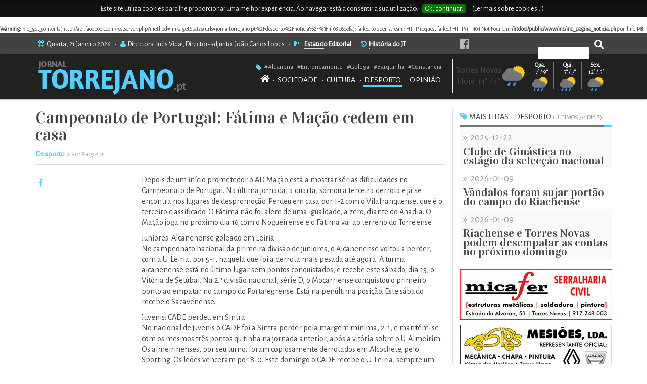

--- FILE ---
content_type: text/html; charset=UTF-8
request_url: http://jornaltorrejano.pt/desporto/noticia/?n-08b6eefa
body_size: 50247
content:





<br />
<b>Warning</b>:  file_get_contents(http://api.facebook.com/restserver.php?method=links.getStats&amp;urls=jornaltorrejano.pt%2Fdesporto%2Fnoticia%2F%3Fn-08b6eefa): failed to open stream: HTTP request failed! HTTP/1.1 404 Not Found
 in <b>/htdocs/public/www/inc/inc_pagina_noticia.php</b> on line <b>148</b><br />

<!DOCTYPE html>
<html lang="en">
<head>
<meta charset="utf-8">
<meta http-equiv="X-UA-Compatible" content="IE=edge">
<!-- viewport meta to reset iPhone inital scale -->
<!--meta name="viewport" content="width=1140, initial-scale=1.0"-->
<meta name="description" content="">
<meta name="author" content="">

<meta name="robots" content="index,follow,noarchive">
<meta name="revisit-after" content="1">

<link rel="shortcut icon" href="/favicon.ico" type="image/x-icon">
<link rel="icon" href="/favicon.ico" type="image/x-icon">
<link rel="icon" type="image/png" sizes="16x16" href="/favicon-16x16.png">

<title>Jornal Torrejano</title>

<!-- Bootstrap Core CSS -->
<link href="/resources/css/bootstrap.min.css" rel="stylesheet">
<!-- Custom Fonts -->
<!--link href="/resources/font-awesome/css/font-awesome.min.css" rel="stylesheet" type="text/css"-->
<link rel="stylesheet" href="//maxcdn.bootstrapcdn.com/font-awesome/4.3.0/css/font-awesome.min.css">

<!-- CSS Resets -->
<!--link href="/resources/css/html5-doctor-css-reset-1.6.1.min.css" rel="stylesheet"-->
<!--link href="/resources/css/eric-meyer-css-reset-2.0.min.css" rel="stylesheet"-->
<!-- My CSS files -->
<link href="/resources/css/colors/GreyPalette_Caps.css" rel="stylesheet">
<link href="/resources/css/main.css" rel="stylesheet">
<link href="/resources/css/responsive.css" rel="stylesheet">

<!-- Outros CSS -->
<link href="/resources/css/switch-button.css" rel="stylesheet">
<link href="/resources/js/jquery.cookiebar/jquery.cookiebar.css" rel="stylesheet">

<!-- HTML5 Shim and Respond.js IE8 support of HTML5 elements and media queries -->
<!-- WARNING: Respond.js doesn't work if you view the page via file:// -->
<!--[if lt IE 9]>
    <script src="https://oss.maxcdn.com/libs/html5shiv/3.7.0/html5shiv.js"></script>
    <script src="https://oss.maxcdn.com/libs/respond.js/1.4.2/respond.min.js"></script>
<![endif]-->	
<!-- lightbox -->
<!--script type="text/javascript" src="/resources/js/slimbox/js/slimbox2_beautified.js"></script-->
<script type="text/javascript" src="http://ajax.googleapis.com/ajax/libs/jquery/1.9.1/jquery.min.js"></script>
<script type="text/javascript" src="/resources/js/slimbox/js/slimbox2.js"></script>
<link rel="stylesheet" href="/resources/js/slimbox/css/slimbox2.css" type="text/css" media="screen" />
	
<style>
	.print_data {
	  display: none;
	}
	@media print {
	  .print_data {
		display: block !important;
	  }
	}
</style>

<meta property="og:title" content="Campeonato de Portugal: Fátima e Mação cedem em casa" />
<meta property="og:type" content="article">
<meta property="og:url" content="http://jornaltorrejano.pt/desporto/noticia/?n-08b6eefa" />
<meta property="og:site_name" content="Jornal Torrejano"/>
<meta property="og:description" content="" />
<meta property="og:locale:alternate" content="pt_PT" />
	<meta property="og:image" content="http://www.jornaltorrejano.pt/resources/img/JT_sigla_320.jpg" />
	<meta property="og:image:width" content="320" />
	<meta property="og:image:height" content="320" />
	
</head>

<body>
<script>
  (function(i,s,o,g,r,a,m){i['GoogleAnalyticsObject']=r;i[r]=i[r]||function(){
  (i[r].q=i[r].q||[]).push(arguments)},i[r].l=1*new Date();a=s.createElement(o),
  m=s.getElementsByTagName(o)[0];a.async=1;a.src=g;m.parentNode.insertBefore(a,m)
  })(window,document,'script','//www.google-analytics.com/analytics.js','ga');

  ga('create', 'UA-4645109-2', 'auto');
  ga('send', 'pageview');

</script>	
<!-- --- Pub Area 1 ---------------------------------- -->
<div style="width: 1140px; margin: auto;">
</div><!-- --- Header -------------------------------------- -->
<div id="fb-root"></div>
<script>(function(d, s, id) {
  var js, fjs = d.getElementsByTagName(s)[0];
  if (d.getElementById(id)) return;
  js = d.createElement(s); js.id = id;
  js.src = "//connect.facebook.net/pt_PT/sdk.js#xfbml=1&version=v2.3";
  fjs.parentNode.insertBefore(js, fjs);
}(document, 'script', 'facebook-jssdk'));</script>

<!-- /// Header Menu Mini ////////////////////////////////// -->
<div id="my_header_mini" class="color900bg">
    <div class="my_page_width">
        <table>
        <tr>
			<td width="140px" vertical-align="top" style="width: 140px; padding: 0px;">
				<!-- logotipo -->
				<a href="/" border="0" class="border_none">
					<!--img src="" border="0" vspace="0" hspace="0"-->
					<div id="logoSmall" class="esq" style="margin: 0px;"></div>
				</a>        
			</td>
			<td width="1000px" vertical-align="top" style="width: 1000px; padding: 0px; text-align: right;" class="txt09">
				<!-- menu categorias -->
				<div style="height: 40px; line-height: 42px;">
									  <a href="/" class="color50 hoverBr txt11"><i class="fa fa-home"></i></a>
					&nbsp;&bull;&nbsp;<a href="/sociedade" class="color50 hoverBr   hoverTextUnderline hoverTextUnderline">SOCIEDADE-</a>
					&nbsp;&bull;&nbsp;<a href="/cultura" class="color50 hoverBr     hoverTextUnderline hoverTextUnderline">CULTURA</a>
					&nbsp;&bull;&nbsp;<a href="/desporto" class="color50 hoverBr    textUnderline hoverTextUnderline">DESPORTO</a>
					&nbsp;&bull;&nbsp;<a href="/opiniao" class="color50 hoverBr     hoverTextUnderline hoverTextUnderline">OPINIÃO</a>
				</div>				
			</td>
        </tr>
        </table>            
    </div>
</div>

<!-- /// Facebook ////////////////////////////// -->
<!--a href="http://www.facebook.com/JornalTorrejano/" target="_blank" class="corBr">
	<i id="mini_buttons" class="fa fa-facebook txt_cent txt14" style="margin-top: 7px"></i>
</a-->

<!-- /// Header Menu TOPO ////////////////////////////////// -->
<div id="my_header_topo" class="color800bg">
    <div class="my_page_width color100">
        <div class="esq txt_esq" style="width: 70% !important; height: 44px; padding-top: 1px;">		
			<i class="fa fa-calendar corJT"></i>&nbsp;&nbsp;Quarta, 21 Janeiro 2026			&nbsp;&nbsp;&nbsp;&bull;&nbsp;&nbsp;&nbsp;
			<i class="fa fa-user corJT"></i>&nbsp;&nbsp;Directora: Inês Vidal; Director-adjunto: João Carlos Lopes			&nbsp;&nbsp;&nbsp;&bull;&nbsp;&nbsp;&nbsp;
			<a href="/estatuto/" class="strong linkBrBlue"><i class="fa fa-newspaper-o corJT"></i>&nbsp;&nbsp;<span class="border-bottom-1px-dotted-cz">Estatuto Editorial</span></a>
			&nbsp;&nbsp;&nbsp;&bull;&nbsp;&nbsp;&nbsp;
			<a href="/historiajt/" class="strong linkBrBlue"><i class="fa fa-history corJT"></i>&nbsp;&nbsp;<span class="border-bottom-1px-dotted-cz">História do JT</span></a>
        </div>
        <div class="esq txt_cent" style="width: 10% !important; height: 44px; padding-top: 3px;">
			<!--i id="mini_buttons" class="fa fa-facebook txt_cent txt14" style="line-height: 32px;"></i-->
			<!--a href="/" class="shareTools"><i class="fa fa-facebook"></i></a-->
			<!--img src="/resources/img/fb_icon_24.png" width="24" height="24" style="margin-bottom: 3px; margin-right: 3px;"-->
			<a href="//www.facebook.com/JornalTorrejano" target="_blank" class="fb_icon_mini txt15" style="margin-right: 5px;"><i class="fa fa-facebook-official"></i></a>
			<div style="line-height:15px;" class="fb-like" data-href="http://www.facebook.com/JornalTorrejano" data-layout="button_count" data-action="like" data-show-faces="false" data-share="false" data-locale="pt_PT"></div>
        </div>
        <div class="esq txt_dir" style="width: 20% !important; height: 44px;">
			<table class="dir" border="0">
				<tr>
					<!--
					<td>&nbsp;&nbsp;&nbsp;<a href="/estatuto/" class="padding_tags corBgDarkest borderCzLight corBr_hoverBlueLight txt9" style="padding: 6px 7px 4px 7px;"><i class="fa fa-newspaper-o" aria-hidden="true"></i>&nbsp;&nbsp;ESTATUTO EDITORIAL</a>&nbsp;&nbsp;&nbsp;</td>
					<td>&nbsp;&nbsp;&nbsp;<a href="/historia/" class="padding_tags corBgDarkest borderCzLight corBr_hoverBlueLight txt9" style="padding: 6px 7px 4px 7px;"><i class="fa fa-history" aria-hidden="true"></i>&nbsp;&nbsp;HISTÓRIA DO JT</a>&nbsp;&nbsp;&nbsp;</td>
					-->
					<td>
						<!-- /// Form Pesquisa /PPPPPPPPPPPPPPPPPPPPPPPPPPPPP -->
						<form class="form-horizontal " action="/pesquisa/" method="GET" role="form" name="formpesq1" id="formpesq1" onSubmit="return OnSubmitPesq()"> 
							<input name="n" id="n" type="hidden" value="1" />
							&nbsp;&nbsp;&nbsp;Pesquisar...
							<i id="mini_buttons" class="fa fa-search dir txt_cent rato color50 txt12" style="padding: 4px; margin-top: 8px; margin-left: 4px; margin-bottom: 8px; margin-right: 4px;" onclick="javascript: submitPesq();"></i>
							<input type="text" maxlength="50" class="form-control dir txt14 input_search_top" id="psq" name="psq" placeholder="">
						</form>
						<!-- PPPPPPPPPPPPPPPPPPPPPPPPPPPPPPPPPPPPPPPPPPPPP -->
					</td>
					<!-- ++++++ MUDA COR DO SITE +++++++++++++++++++++  --
					<td>
					&nbsp;&nbsp;&nbsp;Cor do site:
					</td>
					<td style="padding-left: 1px; padding-top: 2px">
												<label class="switch" >
							<input class="switch-input" type="checkbox"   onClick="setTimeout(mudaCor,800);" />
							<span class="switch-label" data-on="Azul" data-off="Negro"></span> 
							<span class="switch-handle"></span> 
						</label>
					</td>
					++++++ MUDA COR DO SITE +++++++++++++++++++++  -->
				</tr>
			</table>
        </div>
    </div>
</div>
<!-- /// Header Menu BASE ////////////////////////////////// -->
<div id="my_header" class="color900bg">
	<div class="my_page_width">
        <!-- logotipo -------------------------- -->
		<div id="logotipo" class="esq">
			<a href="/" border="0" class="border_none esq"><div id="logoBig"></div></a>
		</div>
		<!-- weather --------------------------- -->
                <div id="box_weather_menu" class="dir txt09">
			<div id="box_weather_menu_dias_seguintes" style="line-height: 14px; width: 55px !important;">
	<strong>Sex.<br>
	</strong>&nbsp;12&deg; / 5&deg;<br>
	<img src="/resources/img/tempopt_icons/galeria20/6.png" width="32" class="valign_m" alt="Céu nublado com chuva fraca">
</div>
<div id="box_weather_menu_dias_seguintes" style="line-height: 14px; width: 55px !important;">
	<strong>Qui.<br>
	</strong>&nbsp;15&deg; / 7&deg;<br>
	<img src="/resources/img/tempopt_icons/galeria20/9.png" width="32" class="valign_m" alt="Céu nublado com chuva moderada">
</div>
<div id="box_weather_menu_dias_seguintes" style="line-height: 14px; width: 55px !important;">
	<strong>Qua.<br>
	</strong>&nbsp;17&deg; / 9&deg;<br>
	<img src="/resources/img/tempopt_icons/galeria20/9.png" width="32" class="valign_m" alt="Céu nublado com chuva moderada">
</div>
<div id="box_weather_menu_agora">
	<table width="100%">
		<tr>
			<td class="valign_m txt11" align="center" style="padding-bottom: 10px;">
				<strong>Torres Novas</strong>				<br>Hoje &nbsp;14&deg; / 4&deg;
			</td>
			<td class="valign_t" style="padding: 0px 1px 10px 1px;">
				<img src="/resources/img/tempopt_icons/galeria20/6.png" width="46" alt="Céu nublado com chuva fraca">				
			</td>
		</tr>
	</table>
</div>		</div>
		        <!-- menu tags ------------------- -->
		<div class="dir" style="padding-top: 12px; margin-right: 5px;">
			<span class="txt07"><!-- MARCADORES --------------------------------- -->
<small class="corDarkCz txt11 txt_dir" style="display: block;"><!-- border-top: 1px solid #444; margin-top: 5px;  -->
	<span class="esq txt11">&nbsp;&nbsp;&nbsp;<i class="fa fa-tag link_cor2 txt09"></i>&nbsp;&nbsp;&nbsp;</span> 
	<a href="/tags/?Alcanena" 			class="corCzLight hoverBr" href="">#Alcanena</a>&nbsp;&nbsp;&nbsp;
	<a href="/tags/?Entroncamento" 		class="corCzLight hoverBr" href="">#Entroncamento</a>&nbsp;&nbsp;&nbsp;
	<a href="/tags/?Golega" 			class="corCzLight hoverBr" href="">#Golega</a>&nbsp;&nbsp;&nbsp;
	<a href="/tags/?Barquinha" 			class="corCzLight hoverBr" href="">#Barquinha</a>&nbsp;&nbsp;&nbsp;
	<a href="/tags/?Constancia" 		class="corCzLight hoverBr" href="">#Constancia</a>&nbsp;
</small>
<!-- END MARCADORES ------------------------------ --></span>
		</div>
        <!-- menu categorias ------------------- -->
		<div id="menu_categorias" class="dir txt09" style="padding-top: 2px; margin-right: 5px;"><!-- padding-top: 8px; -->
							<a href="/" class="color50 hoverBr txt13"><i class="fa fa-home"></i></a>
						&nbsp;&bull;&nbsp;<a href="/sociedade" class="color50 hoverBr hoverTextUnderline" style="padding:3px">SOCIEDADE</a>
			&nbsp;&bull;&nbsp;<a href="/cultura" class="color50 hoverBr hoverTextUnderline" style="padding:3px">CULTURA</a>
			&nbsp;&bull;&nbsp;<a href="/desporto" class="color50 hoverBr textUnderline" style="padding:3px">DESPORTO</a>
			&nbsp;&bull;&nbsp;<a href="/opiniao" class="color50 hoverBr hoverTextUnderline" style="padding:3px">OPINIÃO</a>
        </div>
	</div>
</div>
<!-- End Header Menu -->
<script>
function OnSubmitPesq(){
	psq = document.getElementById("psq").value;
	if (psq.length < 4) {
		alert('A pesquisa tem que conter pelo menos 4 caracteres!');
		return false;
	}
	return true;
}
function submitPesq(){
	psq = document.getElementById("psq").value;
	if (psq.length < 4) {
		alert('A pesquisa tem que conter pelo menos 4 caracteres!');
		return false;
	} else {
		document.getElementById('formpesq1').submit();
	}
}
</script>

<!-- --- Loading  ------------------------------------ -->
<!--div id="loading_page" class="color400 txt_cent"><i class="fa fa-circle-o-notch fa-spin"></i></div-->
<div id="pagewrap">

	<!-- --- Pub Area 2 ----------------------------------- -->
	<div style="width: 1140px; margin: auto;">
</div>    <div id="column12_pages">
        <div style="display: table-row;">
			
            <!-- ############################################################################# -->    
            <!-- titulo -->
			            <p class="tit1">Campeonato de Portugal: Fátima e Mação cedem em casa</p>
            <!-- info -->
            <span class="info_noticia">
                <a href="/desporto" class="link_cor2" ><strong>Desporto</strong></a>&nbsp;
            
            »&nbsp;&nbsp;<span class="txt09">2018-09-10</span>&nbsp;
            
</span>            <hr class="hr_thin">
            <!-- lead -->
            <p class="lead">
							</p>
            <!-- menu e corpo -->
			<div>
				<div style="width: 210px;" class="txt13 esq">
					<table class="table table-condensed" style="width: 190px" border="0">
						<tr>
							<td width="20" align="center" class="border-top-none">
								<i class="fa fa-facebook link_cor2" style="margin-top:3px;"></i>
							</td>
							<td class="border-top-none" style="padding-bottom: 5px;">
								<!--
                                *******************************
                                *******************************
                                -->
                                <div class="fb-like" data-href="http://jornaltorrejano.pt/desporto/noticia/?n-08b6eefa" data-layout="button" data-action="like" data-show-faces="true" data-share="true"></div>
																							</td>
						</tr>

						<!--tr>
							<td width="20" align="center"><i class="fa fa-print link_cor2"></i></td>
							<td><span id="print_button" class="rato">Imprimir</span></td>
						</tr-->
						<!--tr>
							<td width="20" align="center"><i class="fa fa-envelope-o link_cor2"></i></td>
							<td><a href="#" class="corDarkCz" data-toggle="modal" data-target="#myModal_EnviarNoticia">Enviar</a></td>
						</tr-->
						<!--tr>
							<td width="20" align="center"><i class="fa fa-eye link_cor2"></i></td>
							<td class="corCz"></td>
						</tr-->
						                                                
					</table>
				</div>
				
  				<div style="float: left; width: 600px;">
					<!-- fotos -->
					<div style="float: left; display: table-cell;">
						<!-- foto capa -->
											</div>
					<!-- corpo -->      
					<div class="corpo_noticia txt14">
						<p>Depois de um in&iacute;cio prometedor o AD Ma&ccedil;&atilde;o est&aacute; a mostrar s&eacute;rias dificuldades no Campeonato de Portugal. Na &uacute;ltima jornada, a quarta, somou a terceira derrota e j&aacute; se encontra nos lugares de despromo&ccedil;&atilde;o. Perdeu em casa por 1-2 com o Vilafranquense, que &eacute; o terceiro classificado. O F&aacute;tima n&atilde;o foi al&eacute;m de uma igualdade, a zero, diante do Anadia. O Ma&ccedil;&atilde;o joga no pr&oacute;ximo dia 16 com o Nogueirense e o F&aacute;tima vai ao terreno do Torreense.</p>
<p>Juniores: Alcanenense goleado em Leiria<br />No campeonato nacional da primeira divis&atilde;o de juniores, o Alcanenense voltou a perder, com a U. Leiria, por 5-1, naquela que foi a derrota mais pesada at&eacute; agora. A turma alcanenense est&aacute; no &uacute;ltimo lugar sem pontos conquistados, e recebe este s&aacute;bado, dia 15, o Vit&oacute;ria de Set&uacute;bal. Na 2.&ordf; divis&atilde;o nacional, s&eacute;rie D, o Mo&ccedil;arriense conquistou o primeiro ponto ao empatar no campo do Portalegrense. Est&aacute; na pen&uacute;ltima posi&ccedil;&atilde;o. Este s&aacute;bado recebe o Sacavenense.</p>
<p>Juvenis: CADE perdeu em Sintra<br />No nacional de juvenis o CADE foi a Sintra perder pela margem m&iacute;nima, 2-1, e mant&eacute;m-se com os mesmos tr&ecirc;s pontos qu tinha na jornada anterior, ap&oacute;s a vit&oacute;ria sobre o U. Almeirim. Os almeirinenses, por seu turno, foram copiosamente derrotados em Alcochete, pelo Sporting. Os le&otilde;es venceram por 8-0. Este domingo o CADE recebe o U. Leiria, sempre um duelo intenso e o UFC Almeirim recebe o Sintrense.</p>
<p>Iniciados: CADE empata mas sobe na classifica&ccedil;&atilde;o<br />N&atilde;o obstante o empate concedido em casa na &uacute;ltima jornada do nacional de iniciados, perante o Fund&atilde;o, por 0-0, o CADE subiu ao 5.&ordm; lugar da classifica&ccedil;&atilde;o, estando atr&aacute;s do F&aacute;tima que perdeu em casa com o Marinhense por 1-2. O F&aacute;tima tem seis pontos e o CADE quatro, a fim de tr&ecirc;s jogos disputados. O CADE joga em Leiria no pr&oacute;ximo domingo enquanto o F&aacute;tima jopga em Vila Verde.</p>					</div>
                    <!-- VVVVVVVVVVVVVVVVVVVVVVVVVVVVVVVVVVVVVVVVVVVVVVVVVVVVVVVVVVVVVVVVVVVVVVVVVVV -->
<!-- VVVVVVVVVVVVVVVVVVVVVVVVVVVVVVVVVVVVVVVVVVVVVVVVVVVVVVVVVVVVVVVVVVVVVVVVVVV -->				</div>
			</div>
			
        <!-- ############################################################################# -->
        </div>

				
		<!-- ### PRINT AREA ########################################################################## -->    
<div id="print_area" class="print_data printable">
	<img src="/resources/img/JT_header_logo_v3_black_160.png" style="vertical-align:middle; padding-right: 20px; margin-right: 20px; border-right: 1px solid #ddd;">
	<span class="txt13">
		<strong>&copy; 2026</strong> &bull; www.jornaltorrejano.pt &bull; jornal@jornaltorrejano.pt
	</span>
	<hr>
	<!-- titulo -->
	<p class="tit1" style="font-size: 30px; font-weight: bold;">Campeonato de Portugal: Fátima e Mação cedem em casa</p>
	<!-- info -->
	<span class="info_noticia">
                Desporto&nbsp;
            
            »&nbsp;&nbsp;<span class="txt09">2018-09-10</span>&nbsp;
            
</span>	<hr class="hr_thin">
	<!-- lead -->
	<p class="lead" style="font-size: 24px;"></p>
	<!-- foto -->
		<!-- corpo -->      
	<div class="corpo_noticia txt14" style="font-size: 16px;">
		<p>Depois de um in&iacute;cio prometedor o AD Ma&ccedil;&atilde;o est&aacute; a mostrar s&eacute;rias dificuldades no Campeonato de Portugal. Na &uacute;ltima jornada, a quarta, somou a terceira derrota e j&aacute; se encontra nos lugares de despromo&ccedil;&atilde;o. Perdeu em casa por 1-2 com o Vilafranquense, que &eacute; o terceiro classificado. O F&aacute;tima n&atilde;o foi al&eacute;m de uma igualdade, a zero, diante do Anadia. O Ma&ccedil;&atilde;o joga no pr&oacute;ximo dia 16 com o Nogueirense e o F&aacute;tima vai ao terreno do Torreense.</p>
<p>Juniores: Alcanenense goleado em Leiria<br />No campeonato nacional da primeira divis&atilde;o de juniores, o Alcanenense voltou a perder, com a U. Leiria, por 5-1, naquela que foi a derrota mais pesada at&eacute; agora. A turma alcanenense est&aacute; no &uacute;ltimo lugar sem pontos conquistados, e recebe este s&aacute;bado, dia 15, o Vit&oacute;ria de Set&uacute;bal. Na 2.&ordf; divis&atilde;o nacional, s&eacute;rie D, o Mo&ccedil;arriense conquistou o primeiro ponto ao empatar no campo do Portalegrense. Est&aacute; na pen&uacute;ltima posi&ccedil;&atilde;o. Este s&aacute;bado recebe o Sacavenense.</p>
<p>Juvenis: CADE perdeu em Sintra<br />No nacional de juvenis o CADE foi a Sintra perder pela margem m&iacute;nima, 2-1, e mant&eacute;m-se com os mesmos tr&ecirc;s pontos qu tinha na jornada anterior, ap&oacute;s a vit&oacute;ria sobre o U. Almeirim. Os almeirinenses, por seu turno, foram copiosamente derrotados em Alcochete, pelo Sporting. Os le&otilde;es venceram por 8-0. Este domingo o CADE recebe o U. Leiria, sempre um duelo intenso e o UFC Almeirim recebe o Sintrense.</p>
<p>Iniciados: CADE empata mas sobe na classifica&ccedil;&atilde;o<br />N&atilde;o obstante o empate concedido em casa na &uacute;ltima jornada do nacional de iniciados, perante o Fund&atilde;o, por 0-0, o CADE subiu ao 5.&ordm; lugar da classifica&ccedil;&atilde;o, estando atr&aacute;s do F&aacute;tima que perdeu em casa com o Marinhense por 1-2. O F&aacute;tima tem seis pontos e o CADE quatro, a fim de tr&ecirc;s jogos disputados. O CADE joga em Leiria no pr&oacute;ximo domingo enquanto o F&aacute;tima jopga em Vila Verde.</p>	</div>
</div><!-- /print_area -->
<!-- ### END PRINT AREA ########################################################################## -->		
        <p>&nbsp;</p>
        <p></p>
        <p>&nbsp;</p>
		
        <!-- //////////////////////////////////////// -->
        <div class="separador-area-div">
            <div class="separador-area-titulo ">
				<i class="fa fa-tag link_cor2 txt10"></i>&nbsp;Outras notícias - Desporto            </div>
        </div>
        <br>
        <!-- //////////////////////////////////////// -->
        <div style="display: table-row;">

<table>
		<!-- ----------------------------------------------- -->
				<tr>
		<td valign="top" style="padding-right: 15px; max-width: 398px !important;">
			
        <!--div style="display: table-row;"-->
			<hr class="hr_thin">
                                    <!-- foto -->
            <a href="/desporto/noticia/?n-c9b89cfb">
                            </a>
            <!-- titulo -->
        				
            <a href="/desporto/noticia/?n-c9b89cfb" class="tit3">Vândalos foram sujar portão do campo do Riachense</a>
            <!-- info -->
            <span class="info_noticia">
                
            »&nbsp;&nbsp;<span class="txt09">2026-01-09</span>&nbsp;
            
</span>            <!-- corpo -->
            <div class="corpo_noticia txt14">
                <!-- info tem videos  -->
                				<!-- mostra vido noticia  -->
								<!-- -------------------- -->
                <p>Animados e inspirados pelo que v&ecirc;em repetidamente na televis&atilde;o, em programas que servem para este mesmo fim, v&acirc;ndalos ainda n&atilde;o identificados foram esta noite fazer inscri&ccedil;&otilde;es no port&atilde;o das traseiras do campo de jogos do Riachense e num murete lateral.</i></u></strong></em><br><a href="/desporto/noticia/?n-c9b89cfb" class="corCz txt08"> (ler mais...)</a>            </div>
        
				</td>
					
		<!-- ----------------------------------------------- -->
        		<!-- ----------------------------------------------- -->
			
		<td valign="top" style="padding-left: 15px; max-width: 398px !important;">
			
        <!--div style="display: table-row;"-->
			<hr class="hr_thin">
                                    <!-- foto -->
            <a href="/desporto/noticia/?n-0a346a07">
                 <img src="/media/pic/7/pic_0A346A07_2C129AA8.jpg" class="foto_pequena">             </a>
            <!-- titulo -->
        				
            <a href="/desporto/noticia/?n-0a346a07" class="tit3">Riachense e Torres Novas podem desempatar as contas no próximo domingo</a>
            <!-- info -->
            <span class="info_noticia">
                
            »&nbsp;&nbsp;<span class="txt09">2026-01-09</span>&nbsp;
            
</span>            <!-- corpo -->
            <div class="corpo_noticia txt14">
                <!-- info tem videos  -->
                				<!-- mostra vido noticia  -->
								<!-- -------------------- -->
                <p>Em rigor n&atilde;o &eacute; um derby, porque os derbies p&otilde;em frente a frente equipas da mesma vila ou cidade e tamb&eacute;m &eacute; for&ccedil;ado consider&aacute;-lo um &ldquo;cl&aacute;ssico&rdquo; porque entre as datas extremas da funda&ccedil;&atilde;o dos dois clubes, Atl&eacute;tico Riachense (CAR) e Torres Novas (CDTN) acabaram por se defrontar poucas vezes.</i></u></strong></em><br><a href="/desporto/noticia/?n-0a346a07" class="corCz txt08"> (ler mais...)</a>            </div>
        
			
		</td>
		</tr>
					
		<!-- ----------------------------------------------- -->
        		<!-- ----------------------------------------------- -->
				<tr>
		<td valign="top" style="padding-right: 15px; max-width: 398px !important;">
			
        <!--div style="display: table-row;"-->
			<hr class="hr_thin">
                                    <!-- foto -->
            <a href="/desporto/noticia/?n-a9ccd4d3">
                 <img src="/media/pic/3/pic_A9CCD4D3_41A79B36.jpg" class="foto_pequena">             </a>
            <!-- titulo -->
        				
            <a href="/desporto/noticia/?n-a9ccd4d3" class="tit3">Clube de Ginástica no estágio da selecção nacional</a>
            <!-- info -->
            <span class="info_noticia">
                
            »&nbsp;&nbsp;<span class="txt09">2025-12-22</span>&nbsp;
            
</span>            <!-- corpo -->
            <div class="corpo_noticia txt14">
                <!-- info tem videos  -->
                				<!-- mostra vido noticia  -->
								<!-- -------------------- -->
                <p>Decorreu no Centro de Alto Rendimento da Anadia, entre 17 e 20 de Dezembro, o est&aacute;gio da selec&ccedil;&atilde;o nacional de Gin&aacute;stica Art&iacute;stica Masculina (GAM), com a presen&ccedil;a dos melhores ginastas nacionais. Do grupo de vinte ginastas seleccionados, estiveram os ginastas do CGTN Rodrigo Martins e Guilherme Gameiro.</i></u></strong></em><br><a href="/desporto/noticia/?n-a9ccd4d3" class="corCz txt08"> (ler mais...)</a>            </div>
        
				</td>
					
		<!-- ----------------------------------------------- -->
        		<!-- ----------------------------------------------- -->
			
		<td valign="top" style="padding-left: 15px; max-width: 398px !important;">
			
        <!--div style="display: table-row;"-->
			<hr class="hr_thin">
                                    <!-- foto -->
            <a href="/desporto/noticia/?n-abac1ac0">
                 <img src="/media/pic/0/pic_ABAC1AC0_4DD65B75.jpeg" class="foto_pequena">             </a>
            <!-- titulo -->
        				
            <a href="/desporto/noticia/?n-abac1ac0" class="tit3">Riachense: Miranda deixa o banco</a>
            <!-- info -->
            <span class="info_noticia">
                
            »&nbsp;&nbsp;<span class="txt09">2025-12-11</span>&nbsp;
            
</span>            <!-- corpo -->
            <div class="corpo_noticia txt14">
                <!-- info tem videos  -->
                				<!-- mostra vido noticia  -->
								<!-- -------------------- -->
                <p>O Clube Atl&eacute;tico Riachense (CAR) informa, em comunicado de imprensa, que terminou a liga&ccedil;&atilde;o do clube com o treinador principal da equipa s&eacute;nior, Ant&oacute;nio Miranda. &ldquo;Esta decis&atilde;o decorre da necessidade de redefinir a orienta&ccedil;&atilde;o estrat&eacute;gica que queremos construir para os pr&oacute;ximos anos, sem colocar em causa a hist&oacute;ria e a import&acirc;ncia do clube no contexto desportivo e social da nossa regi&atilde;o&rdquo;, adianta a direc&ccedil;&atilde;o do Atl&eacute;tico.</i></u></strong></em><br><a href="/desporto/noticia/?n-abac1ac0" class="corCz txt08"> (ler mais...)</a>            </div>
        
			
		</td>
		</tr>
					
		<!-- ----------------------------------------------- -->
        		<!-- ----------------------------------------------- -->
				<tr>
		<td valign="top" style="padding-right: 15px; max-width: 398px !important;">
			
        <!--div style="display: table-row;"-->
			<hr class="hr_thin">
                                    <!-- foto -->
            <a href="/desporto/noticia/?n-65fc1d3f">
                 <img src="/media/pic/F/pic_65FC1D3F_34E39BD7.jpg" class="foto_pequena">             </a>
            <!-- titulo -->
        				
            <a href="/desporto/noticia/?n-65fc1d3f" class="tit3">Campeonato Distrital da 1.ª Divisão - AFS:  “Amarelos” golearam Abrantes e Benfica e estão a um ponto da liderança</a>
            <!-- info -->
            <span class="info_noticia">
                
            »&nbsp;&nbsp;<span class="txt09">2025-12-05</span>&nbsp;
            
</span>            <!-- corpo -->
            <div class="corpo_noticia txt14">
                <!-- info tem videos  -->
                				<!-- mostra vido noticia  -->
								<!-- -------------------- -->
                <p>&nbsp;</p>
<p>&nbsp;N&atilde;o fora a derrota sofrida diante do Coruchense, na jornada anterior, e o Torres Novas poderia estar agora a saborear a lideran&ccedil;a do campeonato distrital da primeira divis&atilde;o. A equipa de Jo&atilde;o Martins goleou no passado domingo o Abrantes e Benfica por 6-1 e beneficiou da derrota do l&iacute;der, estando a apenas um ponto do primeiro lugar.</i></u></strong></em><br><a href="/desporto/noticia/?n-65fc1d3f" class="corCz txt08"> (ler mais...)</a>            </div>
        
				</td>
					
		<!-- ----------------------------------------------- -->
        		<!-- ----------------------------------------------- -->
			
		<td valign="top" style="padding-left: 15px; max-width: 398px !important;">
			
        <!--div style="display: table-row;"-->
			<hr class="hr_thin">
                                    <!-- foto -->
            <a href="/desporto/noticia/?n-4ac8662c">
                 <img src="/media/pic/C/pic_4AC8662C_09BF5B5C.jpg" class="foto_pequena">             </a>
            <!-- titulo -->
        				
            <a href="/desporto/noticia/?n-4ac8662c" class="tit3">GINÁSTICA      Torneio de Natal daAGL</a>
            <!-- info -->
            <span class="info_noticia">
                
            »&nbsp;&nbsp;<span class="txt09">2025-12-05</span>&nbsp;
            
</span>            <!-- corpo -->
            <div class="corpo_noticia txt14">
                <!-- info tem videos  -->
                				<!-- mostra vido noticia  -->
								<!-- -------------------- -->
                <p>&nbsp;</p>
<p>&nbsp;O&nbsp; CGTN deslocou-se a Lisboa, no dia 16 de Novembro, para participar no Torneio de Natal de Gin&aacute;stica Art&iacute;stica Feminina (GAF) da Associa&ccedil;&atilde;o de Gin&aacute;stica de Lisboa (AGL).</p>
<p>As ginastas torrejanas estiveram acompanhadas dos treinadores Sandra Brites e Tom&aacute;s Brites.</i></u></strong></em><br><a href="/desporto/noticia/?n-4ac8662c" class="corCz txt08"> (ler mais...)</a>            </div>
        
			
		</td>
		</tr>
					
		<!-- ----------------------------------------------- -->
        		<!-- ----------------------------------------------- -->
				<tr>
		<td valign="top" style="padding-right: 15px; max-width: 398px !important;">
			
        <!--div style="display: table-row;"-->
			<hr class="hr_thin">
                                    <!-- foto -->
            <a href="/desporto/noticia/?n-c316e61c">
                 <img src="/media/pic/C/pic_C316E61C_03925333.jpg" class="foto_pequena">             </a>
            <!-- titulo -->
        				
            <a href="/desporto/noticia/?n-c316e61c" class="tit3"> FUTEBOL VETERANOS  CDTN derrotado pela UD Serra (2-0)</a>
            <!-- info -->
            <span class="info_noticia">
                
            »&nbsp;&nbsp;<span class="txt09">2025-12-05</span>&nbsp;
            
</span>            <!-- corpo -->
            <div class="corpo_noticia txt14">
                <!-- info tem videos  -->
                				<!-- mostra vido noticia  -->
								<!-- -------------------- -->
                <p>&nbsp;A equipa de veteranos do Clube Desportivo de Torres Novas efectuou no dia 15 de Novembro uma visita &agrave; localidade de Santa Catarina da Serra para realizar uma nova partida de futebol veterano com a equipa da Uni&atilde;o Desportiva da Serra (UDS), desafio que decorreu no campo da Portela na vila de Santa Catarina da Serra e coincidiu, no mesmo fim de semana, com o Festival Gastron&oacute;mico e Cultural &ldquo;O Ch&iacute;charo da Serra&rdquo;, o que originou uma grande assist&ecirc;ncia de p&uacute;blico.</i></u></strong></em><br><a href="/desporto/noticia/?n-c316e61c" class="corCz txt08"> (ler mais...)</a>            </div>
        
				</td>
					
		<!-- ----------------------------------------------- -->
        		<!-- ----------------------------------------------- -->
			
		<td valign="top" style="padding-left: 15px; max-width: 398px !important;">
			
        <!--div style="display: table-row;"-->
			<hr class="hr_thin">
                                    <!-- foto -->
            <a href="/desporto/noticia/?n-e1e93fc3">
                 <img src="/media/pic/3/pic_E1E93FC3_CB045924.jpeg" class="foto_pequena">             </a>
            <!-- titulo -->
        				
            <a href="/desporto/noticia/?n-e1e93fc3" class="tit3">Pedrógão Triatlo celebrou o 5.º Aniversário</a>
            <!-- info -->
            <span class="info_noticia">
                
            »&nbsp;&nbsp;<span class="txt09">2025-12-05</span>&nbsp;
            
</span>            <!-- corpo -->
            <div class="corpo_noticia txt14">
                <!-- info tem videos  -->
                				<!-- mostra vido noticia  -->
								<!-- -------------------- -->
                <p>O Pedr&oacute;g&atilde;o Triatlo assinalou mais um anivers&aacute;rio, em Pedr&oacute;g&atilde;o, reunindo no dia 23 de Novembro cerca de 200 participantes entre atletas, familiares, dirigentes, parceiros e amigos do clube.</p>
<p>Ao longo do dia, os participantes foram envolvidos num programa diversificado de actividades, que teve in&iacute;cio com um passeio de BTT durante a manh&atilde;, seguido de um peddy paper pela aldeia de Pedr&oacute;g&atilde;o.</i></u></strong></em><br><a href="/desporto/noticia/?n-e1e93fc3" class="corCz txt08"> (ler mais...)</a>            </div>
        
			
		</td>
		</tr>
					
		<!-- ----------------------------------------------- -->
        		<!-- ----------------------------------------------- -->
				<tr>
		<td valign="top" style="padding-right: 15px; max-width: 398px !important;">
			
        <!--div style="display: table-row;"-->
			<hr class="hr_thin">
                                    <!-- foto -->
            <a href="/desporto/noticia/?n-b3c2b641">
                 <img src="/media/pic/1/pic_B3C2B641_B369185D.jpg" class="foto_pequena">             </a>
            <!-- titulo -->
        				
            <a href="/desporto/noticia/?n-b3c2b641" class="tit3">Campeonato Distrital da 1.ª Divisão - AFS  “Amarelos” triunfam em Alcanena com golo no último capítulo</a>
            <!-- info -->
            <span class="info_noticia">
                
            »&nbsp;&nbsp;<span class="txt09">2025-10-02</span>&nbsp;
            
</span>            <!-- corpo -->
            <div class="corpo_noticia txt14">
                <!-- info tem videos  -->
                				<!-- mostra vido noticia  -->
								<!-- -------------------- -->
                <p>&nbsp;</p>
<p>O CD Torres Novas somou a segunda vit&oacute;ria no campeonato distrital de futebol ao bater o Alcanenense por 0-1. O golo, que surgiu perto dos 90 minutos, caiu como um balde de &aacute;gua fria para a equipa da casa que se mostrou mais ofensiva durante a maior parte do tempo, mas inconsequente ao mesmo tempo.</i></u></strong></em><br><a href="/desporto/noticia/?n-b3c2b641" class="corCz txt08"> (ler mais...)</a>            </div>
        
				</td>
					
		<!-- ----------------------------------------------- -->
        		<!-- ----------------------------------------------- -->
			
		<td valign="top" style="padding-left: 15px; max-width: 398px !important;">
			
        <!--div style="display: table-row;"-->
			<hr class="hr_thin">
                                    <!-- foto -->
            <a href="/desporto/noticia/?n-68a3e207">
                 <img src="/media/pic/7/pic_68A3E207_915333C5.jpg" class="foto_pequena">             </a>
            <!-- titulo -->
        				
            <a href="/desporto/noticia/?n-68a3e207" class="tit3">Futebol: Ferreira não quer subir, imbróglio à vista</a>
            <!-- info -->
            <span class="info_noticia">
                
            »&nbsp;&nbsp;<span class="txt09">2025-06-13</span>&nbsp;
            
</span>            <!-- corpo -->
            <div class="corpo_noticia txt14">
                <!-- info tem videos  -->
                				<!-- mostra vido noticia  -->
								<!-- -------------------- -->
                <p>Depois de um campeonato quase imaculado, com um record de pontos (85 em 90 poss&iacute;veis) e o t&iacute;tulo de campe&atilde;o distrital de futebol da AFS no bolso, o Sport Club Ferreira do Z&ecirc;zere rejeitou a participa&ccedil;&atilde;o no Campeonato de Portugal.</i></u></strong></em><br><a href="/desporto/noticia/?n-68a3e207" class="corCz txt08"> (ler mais...)</a>            </div>
        
			
		</td>
		</tr>
					
		<!-- ----------------------------------------------- -->
         
</table>
</div>
<!-- /// pagination ////////////////////////////////////// -->
<!-- /// pagination ////////////////////////////////////// -->
<nav class='dir txt12'><ul class='pagination'><li><a href='/desporto/?pg=1' aria-label='Início'><span aria-hidden='true'><i class='fa fa-step-backward corCz txt09'></i></span></a></li><li class='disabled'><a href='/desporto/?pg=1' class='corCz' style='background-color: #EEE;'>1</a></li><li><a href='/desporto/?pg=2' class='corCz'>2</a></li><li><a href='/desporto/?pg=3' class='corCz'>3</a></li><li><a href='/desporto/?pg=4' class='corCz'>4</a></li><li><a href='/desporto/?pg=5' class='corCz'>5</a></li><li><a href='/desporto/?pg=6' class='corCz'>6</a></li><li><a href='/desporto/?pg=7' class='corCz'>7</a></li><li><a href='/desporto/?pg=7' aria-label='Início' class='corCz'><span aria-hidden='true' class='corCz'>...</span></a></li><li><a href='/desporto/?pg=65' aria-label='Última' class='corCz'><span aria-hidden='true'><i class='fa fa-step-forward corCz txt09'></i></span></a></li></ul></nav><script>
    /*document.getElementById("total_records").innerHTML = "(  textos )";*/
</script>
<!-- /// .pagination ////////////////////////////////////// --><!-- /// .pagination ////////////////////////////////////// -->        <!-- ############################################################################# -->

		<span class="corBr">
				</span>
		
	</div>
    <div id="column3_home">
                <!-- //////////////////////////////////////// -->
<div class="separador-area-div">
    <span class="separador-area-titulo ">
        <i class="fa fa-tag link_cor2 txt10"></i>&nbsp;Mais lidas - Desporto&nbsp;<small class="txt08 corCz">(últimos 30 dias)</small>
    </span>
</div>
<!-- //////////////////////////////////////// -->
<table class="table table-striped table-condensed" border="0"> 
    <tr>
                <td valign="top" style=" border-top: 1px solid #fff; border-bottom: 1px solid #fff;">
            <!-- info noticia -->
            <span class="info_noticia">
                
            »&nbsp;&nbsp;<span class="txt09">2025-12-22</span>&nbsp;
            
</span>                        <!-- titulo -->
            <a href="/desporto/noticia/?n-a9ccd4d3" class="tit5">Clube de Ginástica no estágio da selecção nacional</a><br>
        </td>
    </tr>
    <tr>
                <td valign="top" style=" border-top: 1px solid #fff; border-bottom: 1px solid #fff;">
            <!-- info noticia -->
            <span class="info_noticia">
                
            »&nbsp;&nbsp;<span class="txt09">2026-01-09</span>&nbsp;
            
</span>                        <!-- titulo -->
            <a href="/desporto/noticia/?n-c9b89cfb" class="tit5">Vândalos foram sujar portão do campo do Riachense</a><br>
        </td>
    </tr>
    <tr>
                <td valign="top" style=" border-top: 1px solid #fff; border-bottom: 1px solid #fff;">
            <!-- info noticia -->
            <span class="info_noticia">
                
            »&nbsp;&nbsp;<span class="txt09">2026-01-09</span>&nbsp;
            
</span>                        <!-- titulo -->
            <a href="/desporto/noticia/?n-0a346a07" class="tit5">Riachense e Torres Novas podem desempatar as contas no próximo domingo</a><br>
        </td>
    </tr>
</table>            <div style="margin-bottom:10px; ">
                        <img src="/media/pub/pub_207C0118_CB9686C3.jpg" width="300">
            </div>
        <div style="margin-bottom:10px; ">
                        <img src="/media/pub/pub_5BD870BD_CCAC0B4C.jpg" width="300">
            </div>
    <hr class="hr_thin">    
            <div style="margin-bottom:10px; ">
                <a href="http://www.facebook.com/matraxsemicar" target="_blank">        <img src="/media/pub/pub_C3219A92_F50176E2.jpg" width="300">
        </a>    </div>
        <div style="margin-bottom:10px; ">
                <a href="http://www.facebook.com/pages/Auto-Escudeiro-Marques-Lda/416876384998563?ref=ts&fref=ts" target="_blank">        <img src="/media/pub/pub_7FE0BCDB_45E87673.jpg" width="300">
        </a>    </div>
    <hr class="hr_thin">    </div>
</div><!-- /pagewrap -->
	
<!-- Modal EnviarNoticia -->
<!-- ---------------------------------------------------------- -->
<div class="modal fade" id="myModal_EnviarNoticia" tabindex="-1" role="dialog" aria-labelledby="myModal_EnviarNoticiaLabel" aria-hidden="true">
  <div class="modal-dialog">
    <div class="modal-content txt13">
        <!--form method="post" enctype="multipart/form-data" role="form" name="form1" id="form1"-->
        <!-- ---------------------------------------------------------- -->
            <input id="url" name="url" type="hidden" value="jornaltorrejano.pt/desporto/noticia/?n-08b6eefa" />
            <input id="titulo" name="titulo" type="hidden" value="Campeonato de Portugal: Fátima e Mação cedem em casa" />
            <!--input name="corpo" type="hidden" value="..." /-->
            <div class="modal-header">
              <button type="button" class="close" data-dismiss="modal" aria-hidden="true">&times;</button>
              <h4 class="modal-title" id="myModal_EnviarNoticiaLabel"><strong>Enviar notícia...</strong></h4>
            </div>
            <div class="modal-body">
				<table class="table-condensed" width="100%">
				<tr>
					<td width="160px">Nome do remetente <sup>*</sup></td>
					<td><input id="nome_remetente" name="nome_remetente" maxlength="60" type="text" class="form-control txt10" required></td>
				</tr>
				<tr>
					<td>E-mail do destinatário <sup>*</sup></td>
					<td><input id="email_destinatario" name="email_destinatario" maxlength="100" type="email" class="form-control txt10" required></td>
				</tr>
				<tr>
					<td>Comentário
					<br>
					<br>
					<small class="corCzLight"><sup>*</sup>campos obrigatórios</small></td>
					<td><textarea id="comentario" name="comentario" rows="2" class="form-control input-md txt10"></textarea></td>
				</tr>						
				</table>
	  			<div id="resultado" style="height: 40px; margin-top: 10px;"></div>
            </div>
            <div class="modal-footer">
              <button type="button" class="btn btn-sm btn-default txt10" data-dismiss="modal" style="float:left"><strong>Fechar</strong></button>
              <button id="button_submit" name="button_submit" class="btn btn-sm btn-info txt10">&nbsp;<strong>Enviar!...</strong>&nbsp;</button>
            </div>
        <!-- ---------------------------------------------------------- -->
        <!--/form--> 
    </div>
  </div>
</div>
<!-- ---------------------------------------------------------- -->


<!-- Footer -->
<footer class="color900bg color100">
    <div class="my_page_width txt12">
        <div class="esq">
            <strong>Copyright &copy; 2026</strong> &bull; <a href="//www.jornaltorrejano.pt" class="corBr">www.jornaltorrejano.pt</a> &bull; jornal@jornaltorrejano.pt
        </div>
        <div class="dir">
            <!--
			&nbsp;&nbsp;&nbsp;&nbsp;<i class="fa fa-bars"></i>&nbsp;<a href="/assinaturas" class="color100 hoverBr">&nbsp;Assinaturas</a>&nbsp;
            &nbsp;&nbsp;&nbsp;&nbsp;<i class="fa fa-bars"></i>&nbsp;<a href="/publicidade" class="color100 hoverBr">&nbsp;Publicidade</a>&nbsp;
			-->
			            <!--&nbsp;&nbsp;&nbsp;&nbsp;<i class="fa fa-bars"></i>&nbsp;<a href="/contactos" class="color100 hoverBr">&nbsp;Contactos</a>&nbsp;-->
            &nbsp;&nbsp;&nbsp;&nbsp;<i class="fa fa-bars"></i>&nbsp;<a href="/fichatec" class="color100 hoverBr">&nbsp;Ficha Técnica & Contactos</a>&nbsp;
			&nbsp;&nbsp;&nbsp;<small><a href="http://tempo.pt" target="_blank">(meteo by: tempo.pt)</a></small>
        </div>
    </div>
</footer>
<!-- JavaScript Parts -->
<!-- jQuery -->
<script src="/resources/js/jquery.min.js"></script>
<!-- Bootstrap Core JavaScript -->
<script src="/resources/js/bootstrap.min.js"></script>
<!-- My Javascripts  -->
<script src="/resources/js/inc_JavaScripts.js"></script>
    <script src="/resources/js/inc_showMenuMini_at45.js"></script>

<!--script src="/resources/js/fakecrop/jquery.fakecrop.js"></script>
<script>
    $(document).ready(function () {
		$('#img_manchete').fakecrop();
    });
</script-->

<script type="text/javascript" src="/resources/js/jquery.cookiebar/jquery.cookiebar.js"></script>

<!-- ////////////////////////////////////////////////////////////// -->

<script type="text/javascript"> 
	
$(document).ready(function() {
    $("#loading_page").hide();
    $("#pagewrap").removeClass("displaynone");    

	$.cookieBar({
    	message: 'Este site utiliza cookies para lhe proporcionar uma melhor experiência. Ao navegar está a consentir a sua utilização.',
		acceptButton: true,
		acceptText: 'Ok, continuar.',
		policyButton: true,
		policyText: '(Ler mais sobre cookies...)',
		policyURL: '/cookies/',
		expireDays: 365
	}); 
});

function search_button_click(){
    if( hasClass(document.getElementById('input_search_top'),'visible') == true ){
        document.getElementById("formpesq1").submit();
    } else {
        $("#input_search_top").addClass("visible");
        $("#input_search_top").focus();
    }
};
	
function hasClass(element, classNameToTestFor) {
    var classNames = element.className.split(' ');
    for (var i = 0; i < classNames.length; i++) {
        if (classNames[i].toLowerCase() == classNameToTestFor.toLowerCase()) {
            return true;
        }
    }
    return false;
};

function mudaCor(){
	$.ajax({
		url: '/mudacor/',
	})
	.done(function(data) {
		location.reload();
	})
	.fail(function() {
		//alert(0);
	})	
}	

</script>
	
<script src="https://ajax.aspnetcdn.com/ajax/jquery.validate/1.13.1/jquery.validate.min.js"></script>
<script>
	$('#form1').validate();
</script>
	
<!-- print -->
<script type="text/javascript" src="/resources/js/print-part-of-a-web-page-with-jquery.js"></script>

<script type="text/javascript">
/*************************************************************/
// When the document is ready, initialize the link so
// that when it is clicked, the printable area of the
// page will print.
$(
	function(){
		// Hook up the print link.
		$( "#print_button" )
			.attr( "href", "javascript:void( 0 )" )
			.click(
				function(){
					// Print the DIV.
					$( ".printable" ).print();

					// Cancel click event.
					return( false );
				}
			)
		;


	}
);

/*************************************************************/
$(window).load(function() {
	/** this is come when complete page is fully loaded, including all frames, objects and images **/
	//$("#foto_capa").attr('rel','lightbox-cats');
	$("#foto_capa").removeClass("not-active");
});
	
/*************************************************************/
// From MDN
window.onunload = unloadPage;
function unloadPage() {
    //alert("unload event detected!");
}

/*************************************************************/
$(document).ready(function(){

	$('#button_submit').click(function(){
		$('#resultado').html('');
		$('#button_submit').addClass("disabled");
		var c = $('#comentario').val();
		$.post("/enviar/", 
			{
				url: $('#url').val(),
				titulo: $('#titulo').val(),
				nome_remetente: $('#nome_remetente').val(),
				email_destinatario: $('#email_destinatario').val(),
				comentario: $('#comentario').val()
			}, 
			function(data){
				$('#resultado').html(data);
				$('#nome_remetente').val('');
				$('#email_destinatario').val('');
				$('#comentario').val('');
				$('#button_submit').removeClass("disabled");
				$('#alert-message').delay(2500).fadeOut(300);
			}
		);
	});

});
	
	
</script>

	
</body>
</html>




--- FILE ---
content_type: text/css
request_url: http://jornaltorrejano.pt/resources/css/colors/GreyPalette_Caps.css
body_size: 2622
content:
/* ************************************************* */
/* (c) Google Materials - Color palette 'Grey'       */
/* ************************************************* */
.color50 { color: #fafafa; }
.color50bg { background-color: #fafafa; }
.color100 { color: #f5f5f5; }
.color100bg { background-color: #f5f5f5; }
.color200 { color: #eeeeee; }
.color200bg { background-color: #eeeeee; }
.color300 { color: #e0e0e0; }
.color300bg { background-color: #e0e0e0; }
.color400 { color: #bdbdbd; }
.color400bg { background-color: #bdbdbd; }
.color500 { color: #9e9e9e; }
.color500bg { background-color: #9e9e9e; }
.color600 { color: #757575; }
.color600bg { background-color: #757575; }
.color700 { color: #616161; }
.color700bg { background-color: #616161; }
.color800 { color: #424242; }
.color800bg { background-color: #424242; }
.color900 { color: #212121; }
.color900bg { background-color: #212121; }

.colorA100 { color: #f5f5f5; }
.colorA100bg { background-color: #f5f5f5; }
.colorA200 { color: #eeeeee; }
.colorA200bg { background-color: #eeeeee; }
.colorA400 { color: #bdbdbd; }
.colorA400bg { background-color: #bdbdbd; }
.colorA700 { color: #616161; }
.colorA700bg { background-color: #616161; }

.cor1_bg { background-color: #00b0ff; }
.cor2_bg { background-color: #51d0ff; }

a.link_cor, .link_cor {
    color: #00b0ff; /*#00b0ff;*/
}
a.link_cor2, .link_cor2 {
    color: #51d0ff; /*#46CDFF;*/
}
.tags_color_bg { background-color: #e0e0e0; }
a > .foto_user:hover { border: 4px solid #51d0ff; }
#logoBig {
    background-image: url("/resources/img/JT_header_logo_v3_blue_ucase.png");
    background-repeat: no-repeat;
    width: 300px; /*or your image's width*/
    height: 80px; /*or your image's height*/
    margin: 0;
    padding: 0;
}
#logoSmall {
    background-image: url("/resources/img/JT_header_logo_v3_white_ucase_mini.png");
    background-repeat: no-repeat;
    width: 150px; /*or your image's width*/
    height: 40px; /*or your image's height*/
    margin: 0;
    padding: 0;
}
.btn-round {
    background-color: #212121 !important;
    color: #FFF !important;
}
.separador-area-div {
    border-bottom: 3px solid #51d0ff;
}
.separador-area-titulo {
    color: #757575;
}
.separador-area-titulo::after {
    background-color: #757575;
}
#box_weather_menu_dias_seguintes {
    border-left: 1px dotted #757575;
}
.hoverTextUnderline:hover {
    border-bottom: 3px solid #51d0ff !important;
}
.textUnderline {
    border-bottom: 3px solid #51d0ff !important;
}
.casinha {
    color: #51d0ff !important;
}
.aspas{
    color: #51d0ff;/*#46CDFF;*/
    font-size: 38px;
    float: left;
    margin-right: 12px;
}

--- FILE ---
content_type: text/css
request_url: http://jornaltorrejano.pt/resources/css/main.css
body_size: 21023
content:
@charset "utf-8";
/* CSS Document */
@import url(http://fonts.googleapis.com/css?family=Open+Sans:300,400,700);
@import url(http://fonts.googleapis.com/css?family=Vidaloka);
@import url(http://fonts.googleapis.com/css?family=Gentium+Basic:400,400italic);
@import url(http://fonts.googleapis.com/css?family=Roboto);
@import url(http://fonts.googleapis.com/css?family=Alegreya+Sans);

/*@import url(http://fonts.googleapis.com/css?family=Rambla);*/

/************************************
************************************
  Tags gerais
************************************
************************************/
html {
	position: relative;
	min-height: 100%;
    font-size:100%;
}

body {
    font-family: 'Alegreya Sans', 'Open Sans', 'sans-serif';
    font-size: 72.5%;
    /* (62.5%) font-size 1em = 10px */
    /*
    font-family: 'Roboto', 'Open Sans', 'sans-serif';
    font-size: 62.5%; 
    */
    overflow-y: scroll;
    color: #444;
}
hr{
    margin-top:20px;
    margin-bottom:20px;
    border:0;
    border-top:1px solid #ddd;/*#eee;*/
}
a {
    border-bottom: 1px solid transparent;
    outline: 0;
}
    a:hover, a:active, a:focus {
        color: #111;
        text-decoration: none;
        outline: 0;
    }
footer {
	position: absolute;
	left: 0;
	bottom: -85px;
	height: 65px;
	width: 100%;
    line-height: 65px;
}
    /*footer > .container{
        font-size: 1.1em;
        max-width: 1000px;
        height: 65px;
        line-height: 65px;
        padding: 0px;
    }*/

/***********************************
************************************
  Tamanhos de texto
************************************
************************************/
.txt07{ font-size:0.7em !important; }
.txt08{ font-size:0.8em !important; }
.txt09{ font-size:0.9em !important; }
.txt9{ font-size:0.9em !important; }
.txt10{ font-size:1.0em !important; }
.txt11{ font-size:1.1em !important; }
.txt12{ font-size:1.2em !important; }
.txt13{ font-size:1.3em !important; }
.txt14{ font-size:1.4em !important; }
.txt15{ font-size:1.5em !important; }
.txt16{ font-size:1.6em !important; }
.txt18{ font-size:1.8em !important; }
.txt20{ font-size:2.0em !important; }
.txt22{ font-size:2.2em !important; }
.txt24{ font-size:2.4em !important; }
.txt28{ font-size:2.8em !important; }
.txt30{ font-size:3.0em !important; }
.txt32{ font-size:3.2em !important; }
.txt34{ font-size:3.4em !important; }
.txt36{ font-size:3.6em !important; }
.txt42{ font-size:4.2em; line-height: 42px !important; }
.txt56{	font-size:5.6em !important; }
.txt80{	font-size:8.0em !important; }
.txt90{	font-size:9.0em !important; }
.txt100{ font-size:10.0em !important; }
.txt110{ font-size:11.0em !important; }
.txt120{ font-size:12.0em !important; }

.padding_tags {
	 padding-left: 	8px;
	 padding-right: 8px;
	 padding-top: 3px;
	 padding-bottom: 1px;
 }
.small-caps{
	font-variant: small-caps;
}
.lowercase{
	text-transform: lowercase;
}
.strong {
    font-weight: bold;
}
.nostrong {
    font-weight: normal;
}
/***********************************
************************************
  Cores
************************************
************************************/
.corGreen{          color:#9ACD32; }
.bgGreen{           background-color:#5CB85C; }
.corRed{            color:#C60119; } /*AF021E*/ /*C60119*/
.corBgRed{            background-color:#C60119; } /*AF021E*/ /*C60119*/
.corBr{             color:#FFF; }
.bgCorBr{             background-color:#FFF; }
.corCz{             color:#999; }
.corCzBg{              background-color:#999; }
.corCzLight{        color:#BBB; }
.bgCzLight{         background-color: #BBB; }
.corCzLightMore{    color:#DDD; }
.bgCzLightMore{     background-color: #DDD; }
.corDarkCz{         color:#555; }
.corDarkCzBg{        background-color:#555; }
.corDarkCzMore{     color:#333; }
.corBlak{           color:#000; }
.corJT { color: #51E4FF; }

.corBr_hoverBlueLight{ color: #FFF; }
.corBr_hoverBlueLight:hover, .corBr_hoverBlueLight:active .corBr_hoverBlueLight:focus {
    text-decoration:none;
    color: #31B0D5; /*668F9E;*/
}

.linkBrBlue{ color: #FFF; }
.linkBrBlue:hover, .linkBrBlue:active .linkBrBlue:focus {
    text-decoration:none;
    color: #51E4FF; /*668F9E;*/
}
.linkBlueBr{ color: #51E4FF; }
.linkBlueBr:hover, .linkBlueBr:active .linkBlueBr:focus {
    text-decoration:none;
    color: #FFF; /*668F9E;*/
}

.corlight{ color:#31B0D5; }
.corblue{ color: #00455E; }
.corblueLight{ color: #668F9E; }
.corblueLightMore{ color: #BEDEEA; }
.corBlue1 { color: #286090; }
.corBgBlue1 { background-color: #286090; }
.corBlue2 { color: #073A59; }
.corBgBlue2 { background-color: #073A59; }
.corBlue3 { color: #1a4a63; }
.corBgBlue3 { background-color: #1a4a63; }
.corBlue4 { color: #317688; }
.corBgBlue4 { background-color: #317688; }
.corBlue5 { color: #338aa4; }
.corBgBlue5 { background-color: #338aa4; }
.corBlue6 { color: #31B0D5; }
.corBgBlue6 { background-color: #31B0D5; }
.corBlue7 { color: #41BEFF; }
.corBgBlue7 { background-color: #41BEFF; }
.corBlue8 { color: #6BCDFF; }
.corBgBlue8 { background-color: #6BCDFF; }
.corBgDarkest { background-color: #212121}
.borderCzLight { border: 1px solid #BBB }
.borderJtLight { border: 1px solid #6BCDFF }

.fb_icon_mini {
	color:#bbb;
}
	.fb_icon_mini:hover {
		color:#eee;
	}
/***********************************
************************************
  Funções visuais várias
************************************
************************************/
.rato { cursor:pointer; }
.esq { float:left; }
.dir { float:right; }
.cent { margin-left: auto; margin-right: auto; }
.width100 { width: 100% !important; }
.border-bottom-1px-dotted-cz { border-bottom: 1px dotted #DDDDDD; }
.border-bottom-1px-cz-dark { border-bottom: 1px solid #BBB; }
.margem5 { margin: 5px; display: inline-flex; }
.margem10 { margin: 10px; display: inline-flex; }
.margem15 { margin: 15px; display: inline-flex; }
.margem-v-5 { margin-top: 5px; margin-bottom: 5px; display: inline-flex; }
.margem-v-10 { margin-top: 10px; margin-bottom: 10px; display: inline-flex; }
.margem-h-5 { margin-left: 5px; margin-right: 5px; display: inline-flex; }
.margem-h-10 { margin-left: 10px; margin-right: 10px; display: inline-flex; }
.padding1 { padding: 1px }
.padding2 { padding: 2px }
.padding3 { padding: 3px }
.padding5 { padding: 5px }
.padding10 { padding: 10px }
.padding15 { padding: 15px }
.txt_esq { text-align: left; }
.txt_cent { text-align: center; }
.txt_dir { text-align: right; }
.valign_t { vertical-align: top; }
.valign_m { vertical-align: middle; }
.valign_b { vertical-align: bottom; }
/*.side-nav { font-size: 15px; }*/
.page-header { margin: 15px 0px 20px; }
.brd_btm_dotted { border-bottom: 1px dashed #E0E0E0; }
.brd_lft_dotted { border-left: 1px dashed #E0E0E0; }
.fa-1-2x { font-size: 1.2em; }
.fa-1-3x { font-size: 1.3em; }
.dashed_b { border: 0; border-bottom: 1px dashed #CCC; background: transparent; }
.hr_thin { 
    margin-top: 10px; 
    margin-bottom: 10px; 
    border-top:1px solid #ddd;/*#eee;*/
}
.hr_thinnest { 
    margin-top: 3px; 
    margin-bottom: 3px; 
    border-top:1px solid #ddd;/*#eee;*/
}
.td_col_titulos_100 { width: 10%; min-width: 100px; }
.td_col_titulos_150 { width: 15%; min-width: 150px; }
.border-top-none { border-top: none !important; }
.border-none { border: none !important; }
.bold { font-weight: bold; }
.bolder { font-weight: bolder; }
.displaynone {
    font-size: 24px;
    display: none;
}
.hoverBr:hover, .hoverBr:active, .hoverBr:focus {
    text-decoration:none;
    color: #FFF;
}
.hoverTextUnderline:hover {
    margin-bottom: 31px;
    border-bottom: 2px solid #fff;
}
.hoverTextUnderline_thin:hover {
    margin-bottom: 31px;
    border-bottom: 1px solid #fff;
}
.textUnderline {
    margin-bottom: 31px;
    border-bottom: 2px solid #fff;
}
.size_w_12 { width: 100%; }
.size_w_11 { width: 92%; }
.size_w_10 { width: 83%; }
.size_w_9 { width: 75%; }
.size_w_8 { width: 67%; }
.size_w_7 { width: 58%; }
.size_w_6 { width: 50%; }
.size_w_5 { width: 42%; }
.size_w_4 { width: 33%; }
.size_w_3 { width: 25%; }
.size_w_2 { width: 16%; }
.size_w_1 { width: 8%; }

.size_w_60perc { width: 60%; }
.size_w_50perc { width: 50%; }
.size_w_42perc { width: 42%; }
.size_w_33perc { width: 33%; }
.size_w_25perc { width: 25%; }
.size_w_17perc { width: 17%; }
.size_w_15perc { width: 15%; }
.size_w_16perc { width: 16%; }
.size_w_8perc { width: 8%; }

.size_w_36px { width: 36px; }
.size_w_50px { width: 50px; }
.size_w_75px { width: 75px; }
.size_w_100px { width: 100px; }
.size_w_120px { width: 120px; }
.size_w_150px { width: 150px; }
.size_w_170px { width: 170px; }
.size_w_200px { width: 200px; }
.size_w_210px { width: 210px; }
.size_w_250px { width: 250px; }
.size_w_300px { width: 300px; }
.size_w_100perc { width: 100%; }
.size_h_28px { height: 28px; }
.size_h_30px { height: 30px; }
.size_h_34px { height: 34px; }
.size_h_36px { height: 36px; }


.shareTools {
    display: block;
    width: 20px;
    height: 20px;
    border-radius: 50%;
	background-color: aqua;
    /*background: #fc3 none repeat scroll 0% 0%;*/
	
    overflow: hidden;
    color: #FFF;
    line-height: 30px;
    text-align: center;
	
}


.transparent_90 {
	/* Required for IE 5, 6, 7 */
	/* ...or something to trigger hasLayout, like zoom: 1; */
	/*width: 100%; */
	/* Theoretically for IE 8 & 9 (more valid) */	
	/* ...but not required as filter works too */
	/* should come BEFORE filter */
	-ms-filter:"progid:DXImageTransform.Microsoft.Alpha(Opacity=90)";
	/* This works in IE 8 & 9 too */
	/* ... but also 5, 6, 7 */
	filter: alpha(opacity=90);
	/* Older than Firefox 0.9 */
	-moz-opacity:0.9;
	/* Safari 1.x (pre WebKit!) */
	-khtml-opacity: 0.9;
	/* Modern!
	/* Firefox 0.9+, Safari 2?, Chrome any?
	/* Opera 9+, IE 9+ */
	opacity: 0.9;
}
.transparent_80 {
	-ms-filter:"progid:DXImageTransform.Microsoft.Alpha(Opacity=80)";
	filter: alpha(opacity=80);
	-moz-opacity:0.8;
	-khtml-opacity: 0.8;
	opacity: 0.8;
}
.transparent_70 {
	-ms-filter:"progid:DXImageTransform.Microsoft.Alpha(Opacity=70)";
	filter: alpha(opacity=70);
	-moz-opacity:0.7;
	-khtml-opacity: 0.7;
	opacity: 0.7;
}
.transparent_50 {
	-ms-filter:"progid:DXImageTransform.Microsoft.Alpha(Opacity=50)";
	filter: alpha(opacity=50);
	-moz-opacity:0.5;
	-khtml-opacity: 0.5;
	opacity: 0.5;
}
.transparent_40 {
	-ms-filter:"progid:DXImageTransform.Microsoft.Alpha(Opacity=40)";
	filter: alpha(opacity=40);
	-moz-opacity:0.4;
	-khtml-opacity: 0.4;
	opacity: 0.4;
}

/***********************************
************************************
  My Bootstrap
************************************
************************************/
.alert{
    padding: 6px !important;
}

.alert-cz {
	color: #444;
	background-color: #f0f0f0;
	border-color: #dddddd
}

.alert-cz hr {
	border-top-color: #a6e1ec
}

.alert-cz .alert-link {
	color: #245269
}

.modal-dialog { margin-top: 30px !important; }
.modal-header { background-color: #888 !important; }
.modal-title { color:#eee !important; }

.not-active {
	pointer-events: none;
	cursor: default;
}

.input-sm{
    border-radius: 0px !important;
    font-size: 1.3em !important;
}
.form-control {
    border-radius: 0px !important;
    padding: 6px 10px;
}
.btn-cz{
	background-color: #F0F0F0 !important;
}
.btn {
    border-radius: 0px !important;
}
.btn-secondary {
    color: #FFF;
    background-color: #444;
    border-color: #555;
}
.btn-secondary:hover, .btn-secondary:focus, .btn-secondary:active, .btn-secondary.active, .open .dropdown-toggle.btn-secondary {
    color: #FFF;
    background-color: #222;
    border-color: #444;
}

/***********************************
************************************
  Blocos e elementos da página
************************************
************************************/
#logotipo {
    width: 310px;
}
#menu_categorias {
    /*
	height: 68px;
    margin-top: 6px;
	*/
}
#box_weather_menu {
    /*background-color: #fc3;*/
	z-index: 1000;
    width: 310px;
    padding: 0px;
    margin: 0px;
    margin-top: 6px;
    margin-left: 15px;
    border-left: 1px solid #fff;
    height: 68px;
}
	#box_weather_menu_agora {
		/*background-color:aqua;*/
		float: right;
		padding: 0px; 
		padding-top: 10px;
		height: 68px;
		margin: 0px;
		font-size: 0.8em;
	}
	#box_weather_menu_dias_seguintes {
		/*background-color:blue;*/
		text-align: center;
		font-size: 0.8em;
		float: right;
		padding: 0px;
		width: 54px;
		height: 54px;/*46px;*/
		margin: 0px;/*17px;*/
		margin-top: 5px;
	}

#manchete {
	/*padding: 15px 20px 12px 20px;*/
	padding: 15px 15px 10px 15px !important;
    background-color: #eeeeee;
    /*border: 1px solid #e5e5e5;*/
    margin-bottom: 20px;
}
.citacao  {
    font-size: 1.5em;
    line-height: 21px;
    font-family: 'Gentium Basic', serif;
    font-style: italic;
    background-color: #F5F5F5;
}
.citacao_mini {
    font-size: 1.6em;    
    line-height: 20px;
    font-family: 'Gentium Basic', serif;
    font-style: italic;
}
.autor_mini {
    color: #333;
    font-size: 11px;
    margin-top: 10px;
    text-align: right;
}
.categoria_noticia, .categoria_noticia > a{
    font-size: 12px;
    /*font-weight: bold;*/
    color: #007FA5;
}
/*
.data_noticia{
    color: #aaa;
    font-size: 1.1em;
}
*/
.info_noticia {
    font-size: 1.3em;
    color: #999;
    display: table;
    margin-bottom: 5px;
}
.link, .link:link, .link:active, .link:visited {
    color: #1A7391;
    text-decoration: none;
}
.link:hover {
    color: #00455E;
    text-decoration: none;
}
.separador-area-titulo {
	color: #444;
    line-height: 1.66667;
    display: inline-block;
    position: relative;
    font-size: 1.4em;
    text-transform:uppercase;
    line-height: 30px;
    /*font-weight: bold;*/
    margin-top: 0px;
    margin-bottom: 0px;
}
.separador-area-titulo::after {
    bottom: -3px;
    content: "";
    display: inline-block;
    height: 3px;
    left: 0px;
    position: absolute;
    width: 101%;
}
#mini_buttons{
    width:32px;
    height:20px; 
    margin-left: 1px;
    /*padding-right: 8px;*/
    padding-top: 6px;
    /*color: #fff;*/
    /*background-color: #41BEFF;/*#668F9E;*/
}
.input_search_top{
    /*width: 0px;*/
    width: 100px;
    margin-left: 10px;
    /*padding: 0px;*/
    padding: 6px 6px 4px 6px;
    height: 24px;
    border-radius: 0px;
    border: none;
    font-size: 1em;
    /*// set animation*/
    -webkit-transition: all 0.6s ease;
    transition: all 0.6s ease;
    color: #444;
    margin-top: 8px;
}
/*
#input_search_top.visible{
    width: 100px;
    margin-left: 10px;
    padding: 6px 6px 6px 6px;
    box-shadow: 0px 0px 0px rgba(0, 0, 0, 0) inset, 0px 0px 0px rgba(0, 0, 0, 0);
}
*/




.foto_destaque_1 {
    /*width: 537px;*/
    width: 580px;
    margin-bottom: 6px;
	
	margin-left: -15px !important;
	
}
.foto_destaque_1_small {
    width: 300px; 
    float: left;
    margin-right: 15px;
    margin-bottom: 5px;
    display: table-cell;
	margin-left: -15px !important;
}
.foto_destaque_1_smallest {
    float: left;
    margin-right: 15px;
    margin-bottom: 5px;
    display: table-cell;
}

.foto_destaque_2 {
    width: 200px; 
    float: left;
    margin-right: 15px;
    margin-bottom: 5px;
    display: table-cell;
}

.foto_destaque_3 {
    width: 200px;
    margin-bottom: 8px;
}

.foto_pequena {
    width: 150px; 
    float: left;
    margin-right: 15px;
    margin-bottom: 5px;
    display: table-cell;
}

.foto_pagina{
    float: left;
    margin-right: 20px;
    margin-bottom: 20px;
    /*border: 5px solid #ddd;*/
}

.foto_pagina_200{ width: 200px; }
.foto_pagina_300{ width: 300px; }
.foto_pagina_450{ width: 450px; }
.foto_pagina_600{ width: 600px; }
.foto_pagina_800{ width: 800px; }

.foto_user {
    width: 74px;
    /*margin-left: 10px;*/
    margin-right: 10px;
    margin-bottom: 5px;
    border: 4px solid #eee;
}


.foto_capas {
    width: 85px;
    /*height: 150px;*/
    border: 5px solid #ddd;
    /*margin: 5px;*/
}

.foto_thumb {
    display: inline-block;
    width: 65px;
    height: 65px;
    margin-right: 10px;
    margin-bottom: 10px;
    background-position: center center;
    background-size: cover;
}
.foto_thumb_mini {
    display: inline-block;
    width: 70px;
    height: 70px;
    border: 4px solid #EEE;
    margin-right: 5px;
    margin-top: 2px;
    margin-bottom: 2px;
    background-position: center center;
    background-size: cover;
}

.corpo_noticia{
    /*font-size: 1.4em;*/
    line-height: 21px;
    
}
.adm_foto_user {
    width: 40px;
    border: 1px solid #ddd;
}
.adm_foto_textos {
    width: 140px;
    /*height: 150px;*/
    border: 5px solid #ddd;
    margin: 5px;
}
.adm_foto_capas {
    width: 100px;
    /*height: 150px;*/
    border: 3px solid #ddd;
    margin-right: 10px;
}
.adm_seccao {
    color: #999;
    font-size:1.3em;
}
.adm_titulo_coluna {
    font-size:1.5em;
    font-weight: bold;
}
.adm_lead {
    font-size:1.3em;
    color: #999;
    /*font-weight: bold;*/
    /*font-style: italic;*/
}
.adm_titulo {
    color: #444;
    font-weight: bold;
    /*font-size:2.2em;*/
    font-family: 'Vidaloka', serif;
}
.adm_corpo {
    color: #222;/*#00455E;*/
    font-size:1.4em;
}

.border_foto_5px_cz {
    border: 5px solid #ddd;
    margin: 5px;
}
/***********************************
************************************
  Títulos, Letras e Tamanhos 
************************************
************************************/
.tit1, .tit1:active {
    font-family: 'Vidaloka', serif;
    /*font-weight: bold;*/
    color: #444;
    font-size: 2.9em;
    line-height: 34px;
    display: block;
    margin-bottom: 10px;
}
    a .tit1:hover{
        text-decoration: none;
        color: #111;
    }
.tit2, .tit2:active {
    font-family: 'Vidaloka', serif;
    /*font-weight: bold;*/
    color: #444;
    font-size:2.2em;
    line-height: 28px;
    display: block;
    margin-bottom: 8px;
}
    a .tit2:hover {
        text-decoration: none;
        color: #111;
    }
.tit3, .tit3:active {
    font-family: 'Vidaloka', serif;
    /*font-weight: bold;*/
    color: #444;
    font-size:1.7em;
    line-height: 22px;
    display: block;
    margin-bottom: 8px;
}
    a .tit3:hover {
        text-decoration: none;
        color: #111;
    }
.tit4 {
    font-family: 'Vidaloka', serif;
    /*font-weight: bold;*/
    color: #444;
    font-size:1.6em;
    line-height: 20px;
    font-weight: 100;
}
    a .tit4:hover {
        text-decoration: none;
        color: #111;
    }
.tit5 {
    font-family: 'Vidaloka', serif;
    /*font-weight: bold;*/
    color: #444;
    font-size:1.4em;
    line-height: 18px;
    font-weight: 100;
}
    a .tit5:hover {
        text-decoration: none;
        color: #111;
    }
.tit6 {
    font-family: 'Vidaloka', serif;
    /*font-weight: bold;*/
    color: #444;
    font-size:1.3em;
    line-height: 17px;
    font-weight: 100;
}
    a .tit6:hover {
        text-decoration: none;
        color: #111;
    }


.lead {
    font-size:1.9em;
    line-height: 26px;
    color: #888;
    /*font-family: 'Vidaloka', serif;*/
    /*font-style: italic;*/
}

/*
.column_tit_bar {
    font-family: 'Vidaloka', serif;
    font-size:1.8em;
    text-align: right;
    padding: 6px;
    padding-bottom: 5px;
    background-color: #F0F0F0;
    border-top: 1px solid #dfdfdf;
    border-bottom: 1px solid #dfdfdf;
    margin-bottom: 5px;
}
*/

/***********************************
************************************
  Layout e zonas da página
************************************
************************************/
.my_page_width {
    /*max-width: 1140px;*/
    width: 1140px;
    margin: 0px auto 0px auto;
    padding-left: 5px;
    padding-right: 5px;
}
#my_header_mini{
    font-size: 1.4em;
    z-index: 300;
    top: -51px;
    position: fixed;
    width: 100%;
    height: 50px;
    color: #fff;
    padding: 3px;
    -webkit-box-shadow: 0 3px 6px rgba(0,0,0,0.16), 0 3px 6px rgba(0,0,0,0.23);
        -moz-box-shadow: 0 3px 6px rgba(0,0,0,0.16), 0 3px 6px rgba(0,0,0,0.23);
            box-shadow: 0 3px 6px rgba(0,0,0,0.16), 0 3px 6px rgba(0,0,0,0.23);

    /* set animation */
    -webkit-transition: all 0.6s ease;
    transition: all 0.6s ease;
}
#my_header_mini.visible{
    top: 0px;
    /*
    -webkit-box-shadow: 0px 2px 7px rgba(0,0,0,.8);
        -moz-box-shadow: 0px 2px 7px rgba(0,0,0,.8);
            box-shadow: 0px 2px 7px rgba(0,0,0,.8);
    */
} 
#my_header_topo{
    z-index: 200;
    width: 100%;
    font-size: 1.2em;
    height: 40px;
    line-height: 42px;
    color: #fff;
    /*
    -webkit-box-shadow: 0 11px 13px rgba(0,0,0,1.12), 0 1px 2px rgba(0,0,0,1.24);
        -moz-box-shadow: 0 11px 13px rgba(0,0,0,1.12), 0 1px 2px rgba(0,0,0,1.24);
            box-shadow: 0 11px 13px rgba(0,0,0,1.12), 0 1px 2px rgba(0,0,0,1.24);
    */
}
#my_header{
    z-index: 100;
    width: 100%;
    font-size: 1.5em;
    height: 90px;
    color: #fff;
    padding: 5px;
    -webkit-box-shadow: 0 1px 3px rgba(0,0,0,0.12), 0 1px 2px rgba(0,0,0,0.24);
        -moz-box-shadow: 0 1px 3px rgba(0,0,0,0.12), 0 1px 2px rgba(0,0,0,0.24);
            box-shadow: 0 1px 3px rgba(0,0,0,0.12), 0 1px 2px rgba(0,0,0,0.24);
}






--- FILE ---
content_type: text/css
request_url: http://jornaltorrejano.pt/resources/css/responsive.css
body_size: 3110
content:
/**************************************************************
  Responsive
***************************************************************/
/* STRUCTURE */
#header {
    border: 1px solid #333;
	height: 100px;
	/*padding: 0 15px;*/
}
#pagewrap {
	padding: 0px;
    padding-top: 10px;
	max-width: 1140px;/*1000px;*/
	margin: 10px auto;
    margin-bottom: 100px;
}
#loading_page {
	/*padding: 100px;*/
	width: 1140px;/*1000px;*/
	margin: 0px auto;
    font-size: 1.6em; /* 1.6em = 16px */
}
/***********************************/
#column1_home {
    width: 595px;/*455px;*/
    float: left;
    padding: 0px 15px 5px 0px;
}
#column2_home {
    width: 230px;
    float: left;
    padding: 0px 15px 5px 15px;
    border-left: 1px solid #ddd;
}
#column3_home {
	width: 315px;
	float: left;
	padding: 0px 0px 5px 15px;
    border-left: 1px solid #ddd;
}
#column12_home {
	width: 685px;
	float: left;
}
#column12_pages {
    width: 825px;/*685px;*/
    float: left;
    padding: 0px 15px 5px 0px;
}
#column123_pages {
    width: 100%;
    padding: 20px 15px 5px 0px;
    float: left;
}
#column1_seccao {
    width: auto;/*595px;/*455px;*/
    float: left;
    padding: 5px 15px 5px 0px;
    margin-top: 10px;
}

#my_header_content {
        width: 100%;
    }
/************************************************************************************
MEDIA QUERIES
*************************************************************************************/
/*
@media screen and (max-width: 1155px) {
    #my_header_content {
        width: 100%;
    }
}

@media screen and (max-width: 1000px) {
    #loading_page {
        padding: 100px;
        width: 100%;
        margin: 0px auto;
        font-size: 1.6em;
    }
    #pagewrap {
		width: 960px;
	}
	#column1_home {
        width: 415px;
	}
}

@media screen and (max-width: 960px) {
    #pagewrap {
		width: 850px;
	}
	#column1_home {
        width: 305px;
	}
    .foto_destaque_1_small {
        width: 290px; 
    }
    
}
@media screen and (max-width: 850px) {
    #pagewrap {
		width: 800px;
	}
	#column1_home {
        width: 255px;
	}
    .foto_destaque_1_small {
        width: 240px; 
    }
}





@media screen and (max-width: 800px) {
    #pagewrap {
		width: 720px;
	}
	#column1_home {
        width: 96%;
	}
    #column2_home {
        width: 405px;
        padding: 0px 15px 5px 0px;
        border-left: none;
    }
    #column3_home {
        width:315px;
    }
}
@media screen and (max-width: 720px) {
    #pagewrap {
		width: 96%;
	}
	#column1_home {
        width: 96%;
	}
    #column2_home {
        width: 96%;
    }
    #column3_home {
        width: 96%;
        padding: 0px 15px 5px 0px;
        border-left: none;
    } 
}
@media screen and (max-width: 545px) {
    #pagewrap {
		width: 320px;
	}
    #column1_home {
        width: 96%;
        padding: 0px 5px 5px 5px;
	}
    #column2_home {
        width: 96%;
        padding: 0px 5px 5px 5px;
    }
    #column3_home {
        width: 96%;
        padding: 0px 5px 5px 5px;
    }
    .foto_destaque_1, .foto_destaque_1_small, .foto_destaque_2,.foto_destaque_3 {
        width: 100%;
    }
}
*/

--- FILE ---
content_type: text/css
request_url: http://jornaltorrejano.pt/resources/css/switch-button.css
body_size: 2410
content:
.switch {
	position: relative;
	display: block;
	vertical-align: top;
	width: 75px;
	height: 20px;
	padding: 3px;
	margin: 0 10px 10px 0;
	/*background: linear-gradient(to bottom, #eeeeee, #FFFFFF 25px);*/
	background-image: -webkit-linear-gradient(top, #eeeeee, #FFFFFF 25px);
	border-radius: 18px;
	/*box-shadow: inset 0 -1px white, inset 0 1px 1px rgba(0, 0, 0, 0.05);*/
	cursor: pointer;
}
.switch-input {
	position: absolute;
	top: 0;
	left: 0;
	opacity: 0;
}
.switch-label {
	position: relative;
	display: block;
	height: inherit;
	font-size: 13px;
	/*text-transform: uppercase;*/
	background: #212121;
	border-radius: inherit;
	/*box-shadow: inset 0 1px 2px rgba(0, 0, 0, 0.12), inset 0 0 2px rgba(0, 0, 0, 0.15);*/
}
.switch-label:before, .switch-label:after {
	position: absolute;
	top: 50%;
	margin-top: -.5em;
	line-height: 1;
	-webkit-transition: inherit;
	-moz-transition: inherit;
	-o-transition: inherit;
	transition: inherit;
}
.switch-label:before {
	content: attr(data-off);
	right: 11px;
	color: #ffffff;
	/*text-shadow: 0 1px rgba(255, 255, 255, 0.5);*/
}
.switch-label:after {
	content: attr(data-on);
	left: 11px;
	color: #FFFFFF;
	text-shadow: 0 1px rgba(0, 0, 0, 0.2);
	opacity: 0;
}
.switch-input:checked ~ .switch-label {
	background: #01579B;
	box-shadow: inset 0 1px 2px rgba(0, 0, 0, 0.15), inset 0 0 3px rgba(0, 0, 0, 0.2);
}
.switch-input:checked ~ .switch-label:before {
	opacity: 0;
}
.switch-input:checked ~ .switch-label:after {
	opacity: 1;
}
.switch-handle {
	position: absolute;
	top: 4px;
	left: 4px;
	width: 18px;
	height: 18px;
	background: linear-gradient(to bottom, #FFFFFF 40%, #f0f0f0);
	background-image: -webkit-linear-gradient(top, #FFFFFF 40%, #f0f0f0);
	border-radius: 100%;
	box-shadow: 1px 1px 5px rgba(0, 0, 0, 0.2);
}
.switch-handle:before {
	content: "";
	position: absolute;
	top: 50%;
	left: 50%;
	margin: -6px 0 0 -6px;
	width: 12px;
	height: 12px;
	background: linear-gradient(to bottom, #CCCCCC, #FFFFFF);
	background-image: -webkit-linear-gradient(top, #CCCCCC, #FFFFFF);
	border-radius: 6px;
	box-shadow: inset 0 1px rgba(0, 0, 0, 0.02);
}
.switch-input:checked ~ .switch-handle {
	left: 53px;
	box-shadow: -1px 1px 5px rgba(0, 0, 0, 0.2);
}

/* Transition
========================== */
.switch-label, .switch-handle {
	transition: All 0.4s ease;
	-webkit-transition: All 0.4s ease;
	-moz-transition: All 0.4s ease;
	-o-transition: All 0.4s ease;
}

--- FILE ---
content_type: text/css
request_url: http://jornaltorrejano.pt/resources/js/jquery.cookiebar/jquery.cookiebar.css
body_size: 836
content:
#cookie-bar {
	background: #111111;
	height: auto;
	min-height: 28px;
	line-height: 28px;
	color: #eeeeee;
	text-align: center;
	padding: 3px 0;
	font-size: 1.2em;
}

#cookie-bar.fixed {
	position: fixed;
	top: 0;
	left: 0;
	width: 100%;
}

#cookie-bar.fixed.bottom {
	bottom: 0;
	top: auto;
}

#cookie-bar p {
	margin: 0;
	padding: 0;
}

#cookie-bar a {
	color: #ffffff;
	display: inline-block;
	border-radius: 3px;
	text-decoration: none;
	padding: 1px 5px 0px 5px;
	line-height: 16px;
	margin-left: 8px;
}

#cookie-bar .cb-enable {
	background: #007700;
}

#cookie-bar .cb-enable:hover {
	background: #009900;
}

#cookie-bar .cb-disable {
	background: #990000;
}

#cookie-bar .cb-disable:hover {
	background: #bb0000;
}

#cookie-bar .cb-policy {
	/*background: #0033bb;*/
}

#cookie-bar .cb-policy:hover {
	/*background: #0055dd;*/
}

--- FILE ---
content_type: application/javascript
request_url: http://jornaltorrejano.pt/resources/js/inc_showMenuMini_at45.js
body_size: 276
content:
function showHideHeaderMini() {
    if ($(this).scrollTop() > 75){
        $("#my_header_mini").addClass("visible");
    }
    else{
        $("#my_header_mini").removeClass("visible");
    }
};
$(window).scroll(function() {
    showHideHeaderMini();
});
showHideHeaderMini();

--- FILE ---
content_type: text/plain
request_url: https://www.google-analytics.com/j/collect?v=1&_v=j102&a=790003015&t=pageview&_s=1&dl=http%3A%2F%2Fjornaltorrejano.pt%2Fdesporto%2Fnoticia%2F%3Fn-08b6eefa&ul=en-us%40posix&dt=Jornal%20Torrejano&sr=1280x720&vp=1280x720&_u=IEBAAEABAAAAACAAI~&jid=1683917229&gjid=1573544748&cid=272677406.1768954672&tid=UA-4645109-2&_gid=485438181.1768954672&_r=1&_slc=1&z=2047484367
body_size: -286
content:
2,cG-V5QDLXX0GS

--- FILE ---
content_type: application/javascript
request_url: http://jornaltorrejano.pt/resources/js/inc_JavaScripts.js
body_size: 734
content:
function search_button_click(){
    if( hasClass(document.getElementById('input_search_top'),'visible') == true ){
        document.getElementById("formpesq1").submit();
    } else {
        $("#input_search_top").addClass("visible");
        $("#input_search_top").focus();
    }
};

function hasClass(element, classNameToTestFor) {
    var classNames = element.className.split(' ');
    for (var i = 0; i < classNames.length; i++) {
        if (classNames[i].toLowerCase() == classNameToTestFor.toLowerCase()) {
            return true;
            //alert (1);
        }
    }
    return false;
    //alert (0);
};

$(document).ready(function() {
    //$("#loading_page").hide();
    $("#pagewrap").removeClass("display_none");
});